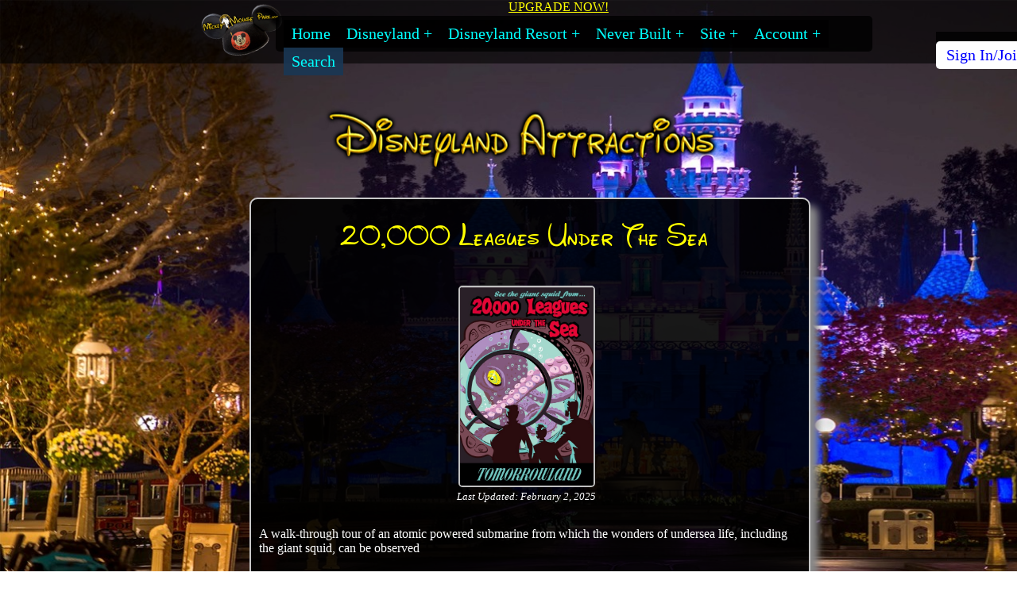

--- FILE ---
content_type: text/html; charset=utf-8
request_url: https://mickeymousepark.com/disneyland-attraction.aspx?Page=3&Ident=422
body_size: 12083
content:


<!DOCTYPE html>

<html xmlns="http://www.w3.org/1999/xhtml" lang="en" dir="ltr">

 






<head>

 <meta charset="UTF-8">
<meta name="viewport" content="width=device-width,initial-scale=1.0">
<meta name="verify-v1" content="0OH2gh5pfRwd/ZF/AhMa5tmjx4kSIf6WYWDlcRHbIbk=" />
<meta name="google-site-verification" content="2rIdNY0jMbb9xmQ8MW7b-9J1EHaGvZJLicqO8ig3gdY" />
<meta name="description" content="Most Unique Disneyland History Site" />
<meta property="og:title" content="MickeyMousePark.com" />
<meta property="og:description" content="Most Unique Disneyland History Site" />
<meta property="og:image" content="https://mickeymousepark.com/images/index.jpg" />





<meta name="description" content="Disneyland Attraction" />





<!--**********CHECK TO SEE IF IDENT IS VALID AND GOES TO THE RIGHT PAGE**********-->

<title>20,000 Leagues Under The Sea</title>



 <link rel="SHORTCUT ICON" href="https://mickeymousepark.com/favicon.ico" />

<!--GOOGLE REQUIRES-->


<link rel="canonical" href="https://mickeymousepark.com/disneyland-attraction.aspx?Page=3" />

<!--*********************JAVASCRIPT*******************************-->
<script type="text/javascript" src="inc/js/lightbox-form.js"></script>
<script type="text/javascript" src="inc/js/highslide.js"></script>
<script type="text/javascript" src="inc/js/misc.js" ></script>
<script src="inc/js/lightbox2-plus-jquery.min.js"></script>


<script src="https://www.paypal.com/sdk/js?client-id=AU_e9rwafst2Saw9iHIDjPfXVmZJ0R4_CkopE9ulTR3soURN_Gm5OHXEMDGi4wgmqs0gfH15prQM2wNO"></script>



<!--*******************CSS*************************************-->


<link type="text/css" href="inc/css/mmp2024.css" rel="stylesheet" media="screen" />

<link type="text/css" href="inc/css/lightbox2.min.css" rel="stylesheet" media="screen">




</head>


<body>







<div id="Search"></div>
<!--**********************LIGHTBOX SEARCH***********************-->






<div id="shadowing1"></div>
<div id="box1">
  <span id="boxtitle1"></span>
<div style="position:relative;top:50px;background-color:#FFFFFF;">
<form method="post" action="search.aspx?Page=44" name="Search" target="_parent" >



<!--CREATE DATA LIST-->


<label>
<input type="text" list="SearchOps" name="SearchText" size="50"  id="input" required="required"style="position:relative;top:-5px;left:10px;height:30px;">
</label>





 <datalist id="SearchOps" >


<option value="ARTICLES">
<option value="____________________________________________________________">


<option value="Everything You Need To Know About Disneyland Lockers (TMS-5920)">



<option value="Pirates Lair On Tom Sawyer Island Is A Hidden Gem (TMS-5921)">



<option value="Disneyland Is Already Making Plans For The 2026 Christmas Holiday Season (TMS-5918)">



<option value="These Disney Rides Had The Highest Wait Times In 2025 (TMS-5919)">



<option value="Disneyland Announces Return Of Popular Behind The Scenes Tour (TMS-5913)">



<option value="What Is The Candlelight Processional Disney Christmas Tradition Started By Walt Disney (TMS-5915)">



<option value="Candlelight Processional How Disney Tailors A Tradition At Disneyland vs Epcot (TMS-5912)">



<option value="Tianas Bayou Adventure Breathes New Life Into One Of Disneylands Most Iconic Attractions (TMS-5914)">



<option value="Little Known Story Behind Disneyland Iconic Ride Songs (TMS-5909)">



<option value="New Additions Will Improve Guest Experience (TMS-5910)">


<option value="ATTRACTIONS">
<option value="____________________________________________________________">


<option value="Rocket To The Moon (TMS-507)">



<option value="Mulan Parade (TMS-629)">



<option value="Space Station X-1 (TMS-517)">



<option value="Mickey and Minnie’s Runaway Railway (TMS-4361)">



<option value="Storybook Land Canal Boats (TMS-522)">



<option value="House Of The Future (TMS-467)">



<option value="Motor Boat Cruise (TMS-492)">



<option value="PeopleMover (TMS-497)">



<option value="Rocket Jets (TMS-506)">



<option value="Finding Nemo: Submarine Voyage (TMS-678)">



  </datalist>





<a title="Close" onClick="closebox1()" style="position:relative;top:-55px;left:17%;"><img src="images/glyph/x.png" style="height:25px;" /> </a>

<button type="reset" name="B2" value="Reset" class="SearchClearButton"><span style="font-size:large;color:#c8c8c8;">X</span></button>


<button type="submit" name="B1" value="Search" class="SearchButton">
<img alt="Search" src="images/glyph/search.png" class="SearchButtonImage" />
</button>


<div style="color:#FF0000;font-weight:bold;font-size:large;"><br />If you have a TMS number only enter the numbers <br />i.e. TMS-430 enter 430<br /></div>
</form>
  </div>

</div>

</div>



<div id="Baby"></div>

<!--**********************LIGHTBOX LOGIN***********************-->

<div id="shadowing"></div>
<div id="box">
  <span id="boxtitle"></span>
  <form method="POST" action="accounts.aspx?Page=64&Action=Login" >

<button type="reset" onClick="closebox();">
<img alt="Close" src="images/glyph/X.png" class="GlyphX" style="position:absolute;left:92%;top:-3px;" /> 
</button>

<div style="position:relative;top:50px;text-align:center;">

<input type="text" name="Login" value="" placeholder="Login" maxlength="30" size="30">

<br /><br />

 <input type="password" name="LoginPassword" placeholder="Password" value="" maxlength="30" size="30">

</div>
   
   <br /><br />

<div style="position:relative;top:30px;">
<button type="submit" class="SpecialButtonBlue" style="text-align:center;">
<img alt="Login" src="images/glyph/greencheck.png"  class="GlyphGreenCheck" /> Login
</button>


<button type="reset" class="SpecialButtonRed" onClick="closebox();" style="top:-5px;">
<img alt="Cancel" src="images/glyph/X.png" class="GlyphX"  /> Cancel
</button>
</div>

</form>





<div style="position:relative;top:25px;">

<br /><br />
<a href="accounts.aspx?Page=38" class="blue" >Create Your Free MickeyMousePark Login</a>

<br /><br />
<a href="accounts.aspx?Page=30" title="MickeyMousePark Member Login" class="blue">Forgot Your Password Or Login?</a>
<br /><br /> 
<a href="accounts.aspx?Page=41" title="Privacy Policy" class="blue">Privacy Policy</a>
<br /><br /> 
<div  style="height:60px;">Having trouble logging in? <br />Try Clearing Your Cookie: </div>


<a href="clearcookie.aspx" style="font-weight:normal;" ><button type="button" class="SpecialButtonOrange">
<img alt="Clear Your Cookie" src="images/glyph/cookie.png" style="height:25px;vertical-align:bottom;" /> Clear Your Cookie</button></a>

</div>
</div>



<!--**********************MASTHEAD***********************-->

<div id="Top"></div>



 <!--MASTHEAD-->

	<div class="Masthead" style="top:0px;">





	<div class="MastheadCenterBox">
	<div class="Logo"><a href="index.aspx" title="Mickey Mouse Park.com">
<img src="images/logohand.png" class="Image" style="width:50%;z-index:0;" alt="MickeyMousePark.com" /></a></div>


<!--UPGRADE NOW!-->


<div style="position:absolute;top:0;left:50%;"><a href="accounts.aspx?Page=14" class="yellow">UPGRADE NOW!</a></div>










<!-- ******************************MENU****************************** -->



		<div class="Menu">
		
		
        <nav>
            <ul class="clearfix">
                <li><a href="index.aspx">Home</a></li>
                <li><a href="#">Disneyland</a>
                 <ul>
                    <li><a href="disneyland-ads.aspx?Page=1" title="Disneyland Advertising">Advertising and Maps</a></li>
                    <li><a href="disneyland-article.aspx?Page=4" title="Disneyland Article List">Articles</a></li>
                    <li><a href="disneyland-attraction.aspx?Page=2" title="Disneyland Attraction List">Attractions</a></li>
                    <li><a href="disneyland-deaths-injuries.aspx?Page=6" title="Disneyland Death And Injuries List">Deaths/Injuries</a></li>
                    <li><a href="disneyland.aspx?Page=21&FilterBy=DLFAQ" title="Disneyland Frequently Asked Questions">FAQ's</a></li>
                    <li><a href="disneyland-gallery.aspx?Page=8" title="Disneyland Gallery">Gallery</a></li>
                    <li><a href="disneyland-holidays.aspx?Page=50" title="Disneyland Holiday">Holidays</a></li>
                    <li><a href="disneyland-lands.aspx?Page=9" title="Disneyland Lands">Lands</a></li>
                    <li><a href="disneyland-parade.aspx?Page=10" title="Disneyland Parade List">Parades</a></li>
                    <li><a href="disneyland-restaurant.aspx?Page=12" title="Disneyland Restaurant List">Restaurants</a></li>
                    <li><a href="disneyland-shop.aspx?Page=34" title="Disneyland Shops List">Shops</a></li>
                    <li><a href="disneyland-timeline.aspx?Page=16" title="Disneyland Timeline">Timeline</a></li>
                    <li><a href="disneyland.aspx?Page=57" title="Disneyland Trivia">Trivia</a></li>
                   <li><a href="stream.aspx">History Stream</a></li>
                    <li><a href="disneyland-misc.aspx?Page=18">Misc</a></li>
                </ul>        
                </li>
                <li><a href="#">Disneyland Resort</a>

               <ul>

               <li><a href="disney-california-adventure.aspx?Page=19" title="Disney California Adventure">California Adventure</a>
                <ul style="top:30px;">
                    	<li class="NavResortDropDown"><a href="disneyland-article.aspx?Page=4&LimitBy=DCAART" title="California Adventure Articles">California Adventure Articles</a></li>
                    	<li class="NavResortDropDown"><a href="disney-california-adventure.aspx?Page=48&Ident=1247" title="California Adventure A Bugs Land">A Bugs Land</a></li>
                   	<li class="NavResortDropDown"><a href="disney-california-adventure.aspx?Page=48&Ident=1203" title="California Adventure Aladdin Stage Show">Aladdin Stage Show</a></li>
                    	<li class="NavResortDropDown"><a href="disney-california-adventure.aspx?Page=48&Ident=1460" title="California Adventure Art In Animation">Art In Animation</a></li>
                   	<li class="NavResortDropDown"><a href="disney-california-adventure.aspx?Page=48&Ident=1275" title="California Adventure California Screamin' Coaster">California Screamin' Coaster</a></li>
                   	<li class="NavResortDropDown"><a href="disney-california-adventure.aspx?Page=48&Ident=2499" title="California Adventure Cars Land">Cars Land</a></li>
                   	<li class="NavResortDropDown"><a href="disney-california-adventure.aspx?Page=48&Ident=4080" title="California Adventure Luigis Flying Tires">Luigis Flying Tires</a></li>
                   	<li class="NavResortDropDown"><a href="disney-california-adventure.aspx?Page=48&Ident=1834" title="California Adventure Mike And Sully To The Rescue">Mike And Sully To The Rescue</a></li>
<li class="NavResortDropDown"><a href="disney-california-adventure.aspx?Page=48&Ident=4664" title="Super Star Limo">Super Star Limo</a></li>
                   	<li class="NavResortDropDown"><a href="disney-california-adventure.aspx?Page=48&Ident=1212" title="California Adventure Tower Of Terror">Tower Of Terror</a></li>

                </ul>
<li><a href="disneyland-hotel.aspx?Page=49" title="Disneyland Hotel">Disneyland Hotel</a>
<ul style="top:30px;">
<li class="ResortDropDown"><a href="disneyland-hotel.aspx?Page=49" title="Disneyland Hotel">Disneyland Hotel</a></li>
</li>
<li class="ResortDropDown"><a href="disneyland-article.aspx?Page=4&LimitBy=DLHART" title="Disneyland Hotel Articles">Disneyland Hotel Articles</a></li>
</li></ul>



              
</ul>

   <li><a href="#">Never Built</a>
<ul>
<li><a href="disneyland.aspx?Page=52">Never Built</a></li>
<li ><a href="westcot.aspx?Page=15" title="Westcot">Westcot</a></li>
</li>
</ul>


                <li><a href="#">Site</a>
                <ul>
                      <li class="NavSiteDropDown"><a href="site.aspx?Page=37" title="About Us">About Us</a></li>                  	
                    <li class="NavSiteDropDown"><a href="site.aspx?Page=25" title="Contact Us">Contact Us</a></li>
<li class="NavSiteDropDown"><a href="site.aspx?Page=22" title="Disclaimer">Disclaimer</a></li>
                   	<li class="NavSiteDropDown"><a href="disneyland.aspx?Page=62&FilterBy=SITEFAQ" title="Site Frequently Asked Questions">FAQ's</a></li>

<li class="NavSiteDropDown"><a href="https://newsletter.mickeymousepark.com">Newsletter</a></li>
<li class="NavSiteDropDown"><a href="accounts.aspx?Page=14" title="Account Upgrade">Products</a></li>
<li class="NavSiteDropDown"><a href="site.aspx?Page=45" title="Privacy Policy">Privacy Policy</a></li>
<li class="NavSiteDropDown"><a href="site.aspx?Page=24" title="Site Map">Site Map</a></li>      
<li class="NavSiteDropDown"><a href="site.aspx?Page=27&Ident=1" title="Site Updates">Updates</a></li>

<li class="NavSiteDropDown"><a href="https://www.youtube.com/@MickeyMousePark" title="MickeyMousePark YouTube" rel="noreferrer" target="_blank">YouTube Channel</a></li>
                </ul>

<li><a href="#">Account</a>
                <ul>


<li class="NavAccountDropDown"><a href="accounts.aspx?Page=38" title="Account Creation">Create</a></li>

                   	<li class="NavAccountDropDown"><a href="accounts.aspx?Page=14" title="Account Upgrade">Compare</a></li>
<li class="NavAccountDropDown"><a href="disneyland.aspx?Page=63&FilterBy=ACCTFAQ" title="Account Frequently Asked Questions">FAQ's</a></li>


<li class="NavAccountDropDown"><a class="bluelight" title="MMP Login" href="#Baby" onClick="openbox('MickeyMousePark.com Login', 0)">Login</a></li>
<li class="NavAccountDropDown"><a href="accounts.aspx?Page=43"  title="Alt Login">Login Alt</a></li>



<li class="NavAccountDropDown"><a href="accounts.aspx?Page=30&Action=Recover" title="Recover">Recover</a></li>





<li class="NavAccountDropDown"><a href="accounts.aspx?Page=14" title="Account Upgrade">Upgrade</a></li>

</li>
</ul>
   <li style="background: rgba(26, 56, 85, 0.9);opacity:1;"><a href="#Search" onclick="openbox1('Search',0)">Search</a>
</li>            




           
        </nav>






<nav style="position:relative;left:102%;top:-50px;">

            <ul>



<li class="NavSettingsDropDown"><a class="SignIn" title="MMP Login" href="#Baby" onClick="openbox('MickeyMousePark.com Login', 0)">Sign In/Join</a>
</li>


</ul>
</nav>
	</div></div>




	</div> <!--/MASTHEAD-->





	<div class="ContentCenterBox">








<!--**********************PAGE TITLE***********************-->


<div class="Title">



<img alt="Disneyland Attraction"  src="images/titles/DLATT.png" class="TitleImage" />
</div>










	<!--***************************************************************PAGE 2 ATT LIST*******************************************-->





	<!--***************************************************************PAGE 3 ATT ATTRACTION*******************************************-->



<div class="FeatureContainer" style="top:25px;">



<div class="FeatureTitle">20,000 Leagues Under The Sea</div>


<div class="FeaturePosterContainer">


<a href="disneyland/ATT/poster/tms-422.jpg" title="Enlarge 20,000 Leagues Under The Sea Poster" class="highslide"  onclick="return hs.expand(this)" >
<img src="disneyland/ATT/poster/tms-422.jpg" class="FeaturePoster" />
</a>

<br />
Last Updated: February 2, 2025
</div><!--END FeaturePosterContainer-->


<div style="min-height:50px;padding-bottom:25px;" name="Descript">
A walk-through tour of an atomic powered submarine from which the wonders of undersea life, including the giant squid, can be observed
</div><!--END Descript-->

<div class="FeatureStatsContainer">
<div class="FeatureStatsATT" >
<div class="StatsRowTitle">ID:</div><div>TMS-422</div>
<div><hr class="Thin" /></div><div><hr class="Thin" /></div>


<div class="StatsRowTitle">Dates Open:</div>
<div class="StatsRowData">

<a title="Timeline 1955-08-01" href="disneyland-timeline.aspx?Page=17&amp;Ident=2851" class="yellow">August 1955</a>&nbsp;--&nbsp;

<a title="Timeline 1966-08-01" href="disneyland-timeline.aspx?Page=17&amp;Ident=2862" class="yellow">
August 1966</a>

</div><!--END StatsRowData--DatesOpen-->

<div><hr class="Thin" /></div><div><hr class="Thin" /></div>

<div class="StatsRowTitle">Replaced By:</div>
<div class="StatsRowData">

<a href="disneyland-attraction.aspx?Page=3&Ident=423" Title="Adventure Thru Inner Space" class="yellow">Adventure Thru Inner Space</a>

</div><!--END StatsRowData--ReplacedBy-->

<div><hr class="Thin" /></div><div><hr class="Thin" /></div>
<div class="StatsRowTitle">Land:</div>
<div class="StatsRowData" name="StatsRowData2">

<!--Patch for 651 Disneyland-Land-->


<a title="Tomorrowland" href="disneyland-lands.aspx?Page=23&amp;Ident=657" class="yellow">Tomorrowland</a>
</div><!--END StatsRowData--Land-->


<div><hr class="Thin" /></div><div><hr class="Thin" /></div>
<div class="StatsRowTitle">Photos:</div>
<div class="StatsRowData">Construction:&nbsp;2&nbsp;&nbsp;
Onstage:&nbsp;25&nbsp;&nbsp;
Backstage:&nbsp;4
</div><!--END StatsRowData--Photos-->


<div><hr class="Thin" /></div><div><hr class="Thin" /></div>
<div class="StatsRowTitle">Articles:</div>

<div class="StatsRowData"><a href="disneyland-article.aspx?Page=4&Ident=422&LimitBy=ATT" class="yellow">24</a>
</div><!--END StatsRowData--Articles-->



<div><hr class="Thin" /></div><div><hr class="Thin" /></div>
<div class="StatsRowTitle">Ride Layout:</div>
<div class="StatsRowData"><a title="20,000 Leagues Under The Sea Ride Layout Map" href="disneyland/ATT/ridemap/tms-422.jpg" class="highslide"  onclick="return hs.expand(this)" style="color:yellow;" >Ride Map</a>
</div><!--END StatsRowData--RideMap-->

<div><hr class="Thin" /></div><div><hr class="Thin" /></div>
<div class="StatsRowTitle">Deaths & Injuries:</div>
<div class="StatsRowData">Deaths:&nbsp;0&nbsp;&nbsp;
Injuries:&nbsp;0&nbsp;&nbsp;
</div><!--END StatsRowData--Deaths-->


<div><hr class="Thin" /></div><div><hr class="Thin" /></div>
<div class="StatsRowTitle">Audio Clips:</div>
<div  class="StatsRowData">1
</div><!--END StatsRowData--Videos-->

<div><hr class="Thin" /></div><div><hr class="Thin" /></div>
<div class="StatsRowTitle">Videos:</div>
<div  class="StatsRowData">0
</div><!--END StatsRowData--Videos-->


<div><hr class="Thin" /></div><div><hr class="Thin" /></div>
<div class="StatsRowTitle">Video Excerpt:</div>
<div  class="StatsRowData">

<a title="Stream  20,000 Leagues Under The Sea Video Excerpt" href="video.aspx?Page=29&Ident=422" class="yellow">
<img src="https://i.ytimg.com/vi/m21V1C_a0YY/hqdefault.jpg" class="FeatureVideoExcerptPic" alt="Youtube 20,000 Leagues Under The Sea" />
<div class="ItemVideoExcerptPicText">20,000 Leagues Under The Sea</div>
</a>


</div><!--END StatsRowData--Video Excerpt-->


<div><hr class="Thin" /></div><div><hr class="Thin" /></div>
<div class="StatsRowTitle">DailyMotion Video Link:</div>
<div  class="StatsRowData">

<a title="20,000 Leagues Under The Sea DailyMotion Video Link" href="https://dai.ly/x9lmswk" class="red">20,000 Leagues Under The Sea<span class="ExternalLink"><img src="images/glyph/external.png" /></span></a>

</div>



<div><hr class="Thin" /></div><div><hr class="Thin" /></div>
<div class="StatsRowTitle">Movie Tie-In:</div>
<div  class="StatsRowData">

<a title="(IMDB.com)" href="https://www.imdb.com/title/tt0046672/" class="red" target="_blank" >20,000 Leagues Under the Sea</a> 
<span class="ExternalLink"><img src="images/glyph/external.png" style="width:20px;" alt="External Link" /></span>

</div><!--END StatsRowData--Movie Tie in-->


<div><hr class="Thin" /></div><div><hr class="Thin" /></div>
<div class="StatsRowTitle">Google Maps:</div>
<div  class="StatsRowData">

Not Available

</div><!--END StatsRowData--Google Maps-->

<div><hr class="Thin" /></div><div><hr class="Thin" /></div>
<div class="StatsRowTitle">Wikipedia:</div>
<div  class="StatsRowData">

Not Available

</div><!--END StatsRowData--Wikipedia-->

<div><hr class="Thin" /></div><div><hr class="Thin" /></div>
<div class="StatsRowTitle">Patents:</div>
<div  class="StatsRowData" style="text-align:left;">

&nbsp;&nbsp;


&nbsp;&nbsp;


&nbsp;&nbsp;

None
</div><!--END StatsRowData--Patents-->


<div><hr class="Thin" /></div><div><hr class="Thin" /></div>
<div class="StatsRowTitle">Specifications:</div>
<div  class="StatsRowData">Available 
</div><!--END StatsRowData--Specifications-->

</div><!--END FeatureStatsATT-->

</div><!--END FeatureStatsContainer-->



<!******MultiMedia*********-->

<div class='SectionContainerTitle' style='font-size:28px'>20,000 Leagues Under The Sea Multimedia</div>



<div class="SectionPhotosContainer" style="grid-template-columns: 25% 25% 25% 25%;">


<!--CONST-->


<div class="SectionPhotos" name="Const">





<div class="SectionPhotosTitle">Construction Photos</div>


<a title="Restricted Content" href="site.aspx?Page=35&Action=Member" title="Restricted Content">
<img alt="Restricted Content" src="images/restrictedconstruct.png" class="SectionImage" />
</a>


</div><!--END SectionPhotos--CONST-->




<!--ONSTAGE-->
<div class="SectionPhotos" name="OS">



<div class="SectionPhotosTitle">Onstage Photos</div>





<div name="LoadMM Image 1 For OS">

<a href="disneyland/att/onstage/tms-422b.jpg" data-lightbox="ATTOS" class="yellow" data-title="Nautilus">
<img src="disneyland/att/onstage/tms-422b.jpg" class="SectionImage" alt="Nautilus"/>
<br />Nautilus
</a>
</div><!--END LoadMM Image 1 For OS-->


<div style="display:none;"  name="LoadMM Images For OS">
<a  href="disneyland/att/onstage/tms-422b.jpg" data-lightbox="ATTOS" data-title="Nautilus">
<img  src="disneyland/att/onstage/tms-422b.jpg" alt="" /></a>
</div><!--END LoadMM Images For OS-->



<div style="display:none;"  name="LoadMM Images For OS">
<a  href="disneyland/att/onstage/tms-422c.jpg" data-lightbox="ATTOS" data-title="Nautilus">
<img  src="disneyland/att/onstage/tms-422c.jpg" alt="" /></a>
</div><!--END LoadMM Images For OS-->



<div style="display:none;"  name="LoadMM Images For OS">
<a  href="disneyland/att/onstage/tms-422d.jpg" data-lightbox="ATTOS" data-title="20,000 Leagues Display">
<img  src="disneyland/att/onstage/tms-422d.jpg" alt="" /></a>
</div><!--END LoadMM Images For OS-->



<div style="display:none;"  name="LoadMM Images For OS">
<a  href="disneyland/att/onstage/tms-422e.jpg" data-lightbox="ATTOS" data-title="Squid Through Porthole">
<img  src="disneyland/att/onstage/tms-422e.jpg" alt="" /></a>
</div><!--END LoadMM Images For OS-->



<div style="display:none;"  name="LoadMM Images For OS">
<a  href="disneyland/att/onstage/tms-422h.jpg" data-lightbox="ATTOS" data-title="Organ">
<img  src="disneyland/att/onstage/tms-422h.jpg" alt="" /></a>
</div><!--END LoadMM Images For OS-->



<div style="display:none;"  name="LoadMM Images For OS">
<a  href="disneyland/att/onstage/tms-422i.jpg" data-lightbox="ATTOS" data-title="Fitting Chamber">
<img  src="disneyland/att/onstage/tms-422i.jpg" alt="" /></a>
</div><!--END LoadMM Images For OS-->



<div style="display:none;"  name="LoadMM Images For OS">
<a  href="disneyland/att/onstage/tms-422m.jpg" data-lightbox="ATTOS" data-title="20,000 Leagues Displays">
<img  src="disneyland/att/onstage/tms-422m.jpg" alt="" /></a>
</div><!--END LoadMM Images For OS-->



<div style="display:none;"  name="LoadMM Images For OS">
<a  href="disneyland/att/onstage/tms-422n.jpg" data-lightbox="ATTOS" data-title="20,000 Leagues Displays">
<img  src="disneyland/att/onstage/tms-422n.jpg" alt="" /></a>
</div><!--END LoadMM Images For OS-->



<div style="display:none;"  name="LoadMM Images For OS">
<a  href="disneyland/att/onstage/tms-422p.jpg" data-lightbox="ATTOS" data-title="Ship Display">
<img  src="disneyland/att/onstage/tms-422p.jpg" alt="" /></a>
</div><!--END LoadMM Images For OS-->



<div style="display:none;"  name="LoadMM Images For OS">
<a  href="disneyland/att/onstage/tms-422q.jpg" data-lightbox="ATTOS" data-title="Chart Room">
<img  src="disneyland/att/onstage/tms-422q.jpg" alt="" /></a>
</div><!--END LoadMM Images For OS-->



<div style="display:none;"  name="LoadMM Images For OS">
<a  href="disneyland/att/onstage/tms-422r.jpg" data-lightbox="ATTOS" data-title="Squid Through Porthole">
<img  src="disneyland/att/onstage/tms-422r.jpg" alt="" /></a>
</div><!--END LoadMM Images For OS-->



<div style="display:none;"  name="LoadMM Images For OS">
<a  href="disneyland/att/onstage/tms-422s.jpg" data-lightbox="ATTOS" data-title="Squid Through Porthole Closeup">
<img  src="disneyland/att/onstage/tms-422s.jpg" alt="" /></a>
</div><!--END LoadMM Images For OS-->



<div style="display:none;"  name="LoadMM Images For OS">
<a  href="disneyland/att/onstage/tms-422t.jpg" data-lightbox="ATTOS" data-title="Diving Chamber">
<img  src="disneyland/att/onstage/tms-422t.jpg" alt="" /></a>
</div><!--END LoadMM Images For OS-->



<div style="display:none;"  name="LoadMM Images For OS">
<a  href="disneyland/att/onstage/tms-422u.jpg" data-lightbox="ATTOS" data-title="Wheel House With Cast Member">
<img  src="disneyland/att/onstage/tms-422u.jpg" alt="" /></a>
</div><!--END LoadMM Images For OS-->



<div style="display:none;"  name="LoadMM Images For OS">
<a  href="disneyland/att/onstage/tms-422v.jpg" data-lightbox="ATTOS" data-title="Wheel House">
<img  src="disneyland/att/onstage/tms-422v.jpg" alt="" /></a>
</div><!--END LoadMM Images For OS-->



<div style="display:none;"  name="LoadMM Images For OS">
<a  href="disneyland/att/onstage/tms-422w.jpg" data-lightbox="ATTOS" data-title="Entrance To The Salon">
<img  src="disneyland/att/onstage/tms-422w.jpg" alt="" /></a>
</div><!--END LoadMM Images For OS-->



<div style="display:none;"  name="LoadMM Images For OS">
<a  href="disneyland/att/onstage/tms-422x.jpg" data-lightbox="ATTOS" data-title="Castmember Playing Organ">
<img  src="disneyland/att/onstage/tms-422x.jpg" alt="" /></a>
</div><!--END LoadMM Images For OS-->



<div style="display:none;"  name="LoadMM Images For OS">
<a  href="disneyland/att/onstage/tms-422y.jpg" data-lightbox="ATTOS" data-title="Power Equipment Close Up">
<img  src="disneyland/att/onstage/tms-422y.jpg" alt="" /></a>
</div><!--END LoadMM Images For OS-->



<div style="display:none;"  name="LoadMM Images For OS">
<a  href="disneyland/att/onstage/tms-422a.jpg" data-lightbox="ATTOS" data-title="20,000 Leagues Under The Sea Exhibit">
<img  src="disneyland/att/onstage/tms-422a.jpg" alt="" /></a>
</div><!--END LoadMM Images For OS-->



<div style="display:none;"  name="LoadMM Images For OS">
<a  href="disneyland/att/onstage/tms-422j.jpg" data-lightbox="ATTOS" data-title="Entrance">
<img  src="disneyland/att/onstage/tms-422j.jpg" alt="" /></a>
</div><!--END LoadMM Images For OS-->



<div style="display:none;"  name="LoadMM Images For OS">
<a  href="disneyland/att/onstage/tms-422k.jpg" data-lightbox="ATTOS" data-title="Sign And Entrance">
<img  src="disneyland/att/onstage/tms-422k.jpg" alt="" /></a>
</div><!--END LoadMM Images For OS-->



<div style="display:none;"  name="LoadMM Images For OS">
<a  href="disneyland/att/onstage/tms-422g.jpg" data-lightbox="ATTOS" data-title="Organ">
<img  src="disneyland/att/onstage/tms-422g.jpg" alt="" /></a>
</div><!--END LoadMM Images For OS-->



<div style="display:none;"  name="LoadMM Images For OS">
<a  href="disneyland/att/onstage/tms-422f.jpg" data-lightbox="ATTOS" data-title="Library">
<img  src="disneyland/att/onstage/tms-422f.jpg" alt="" /></a>
</div><!--END LoadMM Images For OS-->



<div style="display:none;"  name="LoadMM Images For OS">
<a  href="disneyland/att/onstage/tms-422l.jpg" data-lightbox="ATTOS" data-title="20,000 Leagues Displays">
<img  src="disneyland/att/onstage/tms-422l.jpg" alt="" /></a>
</div><!--END LoadMM Images For OS-->



<div style="display:none;"  name="LoadMM Images For OS">
<a  href="disneyland/att/onstage/tms-422o.jpg" data-lightbox="ATTOS" data-title="Sign And Entrance">
<img  src="disneyland/att/onstage/tms-422o.jpg" alt="" /></a>
</div><!--END LoadMM Images For OS-->


</div><!--END SectionPhotos--OS-->


<!--BACKSTAGE-->
<div class="SectionPhotos" name="BS">


<div class="SectionPhotosTitle">Backstage Photos</div>


<a title="Restricted Content" href="site.aspx?Page=35&Action=Member" title="Restricted Content">
<img alt="Restricted Content" src="images/restrictedbackstage.png" class="SectionImage" />
</a>


</div><!--END SectionPhotos--BS-->


<!--VIDEO-->
<div class="SectionPhotos" name="Videos">

</div><!--SectionPhotos-->
</div><!--SectionPhotoContainer-->



<!--**************AUDIO************************-->


<div id="Audio" style="position:relative;top:-250px;"></div>

<div class="SectionContainer">


<!--Inputs: SectionTitle,Section Outputs:NONE-->






<div class="SectionContainerTitle" style="font-size:28px">

<div class="SectionTitle">20,000 Leagues Under The Sea Audio Clips:</div>

<a title="Show Audio Clips" href="#Audio" onclick="show('Audios')" style="text-decoration:none;">
<div class="Expand"><img src="images/glyph/expand.png"  /></div></a>
</div> 


<DIV ID="Audios" style="display:none;">

		<div class="Colapse">
			<a title="Show Audio Clips" href="#Audio" onclick="show('Audios')" style="text-decoration:none;">
				<img src="images/glyph/colapse.jpg" class="ColapseImage" />
			</a>
		</div>
		<div style="text-align:center;" name="Restricted Content">
			<a title="Restricted Content" href="site.aspx?Page=35&Action=Diamond" title="Restricted Content" >
				<img alt="Restricted Content" src="images/restrictedaudio.png" class="SectionImage"  />
			</a>
		</div><!--END Restricted Content AUDIO-->


</div><!--END Audios-->
</div><!--Section Container AUDIO-->




<!--**************DEATH INJ************************-->
<div id="DeaInj" style="position:relative;top:-250px;"></div>


<!--**************History************************-->
<div id="History" style="position:relative;top:-250px;"></div>

<div class="SectionContainer">

<!--Inputs: SectionTitle,Section Outputs:NONE-->






<div class="SectionContainerTitle" style="font-size:28px">

<div class="SectionTitle">20,000 Leagues Under The Sea History:</div>

<a title="Show History Clips" href="#History" onclick="show('Historys')" style="text-decoration:none;">
<div class="Expand"><img src="images/glyph/expand.png"  /></div></a>
</div> 


<DIV ID="Historys" style="display:none;">

		<div class="Colapse">
			<a title="Show History Clips" href="#History" onclick="show('Historys')" style="text-decoration:none;">
				<img src="images/glyph/colapse.jpg" class="ColapseImage" />
			</a>
		</div>




<div style="padding:20px;top:-10px;"><br /><br />Possibly the very last attraction Walt Disney worked on before opening day was a 20000 Leagues Under the Sea exhibit Disney conceived of the exhibit the evening before the parks televised opening and worked on it late into the night with Disney Legend Ken Anderson. Both of them dawning masks for a flurry of 11th Hour spray painting they were desperately trying to get something into the Tomorrowland building. Unfortunately, this building was in mid July 55 mostly empty and would remain so for the next two weeks.When it finally opened in early August the exhibit offered a walk-through tour of the 19th century style sets and props used in Disney&#39s 20000 Leagues Under the Sea movie.The organ used is now located in the Haunted Mansion. A model of the submarine was on display. Through the port hole could be seen the giant squid.It required an "A" ticket for the whole time it was open.</div>

</div><!--END Historys-->
</div><!--END Section Container HISTORY-->


<!--**************WINDOWS************************-->

<!--Inputs: SectionTitle,Section Outputs:NONE-->


<!--**************WINDOWS************************-->







<!--**************SECRETS************************-->
<div id="Secret" style="position:relative;top:-250px;"></div>

<div class="SectionContainer">

<!--Inputs: SectionTitle,Section Outputs:NONE-->






<div class="SectionContainerTitle" style="font-size:28px">

<div class="SectionTitle">20,000 Leagues Under The Sea Secrets:</div>

<a title="Show Secret Clips" href="#Secret" onclick="show('Secrets')" style="text-decoration:none;">
<div class="Expand"><img src="images/glyph/expand.png"  /></div></a>
</div> 


<DIV ID="Secrets" style="display:none;">

		<div class="Colapse">
			<a title="Show Secret Clips" href="#Secret" onclick="show('Secrets')" style="text-decoration:none;">
				<img src="images/glyph/colapse.jpg" class="ColapseImage" />
			</a>
		</div>



<div style="padding:20px;top:-10px;">This attraction was created in 2 weeks , with Walt helping out by painting the Giant Squid
<br /><br />
The organ used is now located in the Haunted Mansion.
<br /><br />
A model of the submarine was on display. Through the port hole could be seen the giant squid
<br /><br />
Required an "A" ticket in 1955-1957
<br /><br />
In 1956 the phone extension for 20,000 Leagues was 387
<br /><br />
Required an "A" ticket in 1959
<br /><br />
Required an "A" ticket in 1964-1965

</div>

</div><!--END Secrets-->
</div><!--END Section Container SECRET-->





<!--SPECIFICATIONS******************************************-->
<div id="Spec" style="position:relative;top:-250px;"></div>

<div class="SectionContainer">


<!--Inputs: SectionTitle,Section Outputs:NONE-->






<div class="SectionContainerTitle" style="font-size:28px">

<div class="SectionTitle">20,000 Leagues Under The Sea Specifications:</div>

<a title="Show Spec Clips" href="#Spec" onclick="show('Specs')" style="text-decoration:none;">
<div class="Expand"><img src="images/glyph/expand.png"  /></div></a>
</div> 


<DIV ID="Specs" style="display:none;">

		<div class="Colapse">
			<a title="Show Spec Clips" href="#Spec" onclick="show('Specs')" style="text-decoration:none;">
				<img src="images/glyph/colapse.jpg" class="ColapseImage" />
			</a>
		</div>

<div class="FeatureSpecsATT">



<!--SpecCap**************-->
<div name="CapTitle">


<div class="Infowrapper">
  <img src="images/glyph/info.png" class="InfoImage" />
  <div class="hover-element">
    <div style="color:#FFFF00;">THEORETICAL CAPACITY</div>
    This figure is what the attraction should yield under ideal conditions utilizing all units in the system with no loss in efficiency at any position. This figure should be seldom or never attained. It is an ideal against which to measure.
</div><!--Hover-Element--CAP-->
  </div><!--InfoWrapper--CAP-->

</div><!--END CapTitle-->

<div> Theoretical Capacity:</div>

<div  name="SpecCapData">


</div><!--END CapData-->


<div></div>

<!--SpecTimeDispatchInterval**************-->
<div name="DispatchTitle">

<div class="Infowrapper">
  <img src="images/glyph/info.png" class="InfoImage" />
  <div class="hover-element" style="left:55%;">
    <div style="color:#FFFF00;">DISPATCH INTERVAL</div>
    The time interval between the dispatching of units.
</div><!--Hover-Element--DISPATCH-->
  </div><!--InfoWrapper--DISPATCH-->

</div><!--END DispatchTitle-->

<div>Dispatch Interval:</div>
<div></div>





<!--SpecCapInstantCapacity**************-->
<div name="InstantTitle">

<div class="Infowrapper">
  <img src="images/glyph/info.png" class="InfoImage" />
  <div class="hover-element">
    <div style="color:#FFFF00;">INSTANTANOUS CAPACITY</div>
    Number of guests that can be handled when ride opens
</div><!--Hover-Element--INSTANT-->
  </div><!--InfoWrapper--INSTANT-->

</div><!--END INSTANTTitle-->
<div> Instantanous Capacity:</div>
<div name="InstantData">

</div><!--END INSTANT DATA-->


<div></div>

<!--TRIPS PER HOUR**************-->
<div name="TripTitle">


</div><!--END TRIP Title-->
<div> Trips: </div>

<div name="TripData">

</div><!--END TRIP DATA-->



<!--SpecCapAudienceControl**************-->
<div name="AudienceTitle">


</div><!--END AUDIENCE Title-->

<div> Audience Control Capacity:</div>
<div name="AudienceData">

</div><!--END TRIP DATA-->

<div></div>




<!--SpecDistance**************-->
<div name="DistanceTitle">


<div class="Infowrapper">
  <img src="images/glyph/info.png" class="InfoImage" />
 <div class="hover-element" style="left:55%;">
    <div style="color:#FFFF00;">DISTANCE</div>
    Distance Traveled
</div><!--Hover-Element--DISTANCE-->
  </div><!--InfoWrapper--DISTANCE-->


</div><!--END DISTANCETitle-->
<div> Distance:</div>

<div name="DistanceData">

</div><!--END DISTANCE DATA-->


<!--SpecCapPerUnit**************-->
<div name="PerUnitTitle">


<div class="Infowrapper">
  <img src="images/glyph/info.png" class="InfoImage" />
  <div class="hover-element">
    <div style="color:#FFFF00;">CAPACITY PER UNIT</div>
    Capacity for each vehicle or show
</div><!--Hover-Element--PERUNIT-->
  </div><!--InfoWrapper--PERUNIT-->


</div><!--END PERUNITTitle-->

<div> Capacity Per Unit:</div>


<div name="PerUnitData">

</div><!--END PERUNITDATA-->

<div></div>



<!--SpecSpeedMPH**************-->
<div name="SpeedTitle">


</div><!--END SPEEDTitle-->
<div> Speed:</div>

<div name="SpeedData">

</div><!--END SPEEDDATA-->


<!--SpecTimeCycle**************-->
<div name="CycleTitle">


<div class="Infowrapper">
  <img src="images/glyph/info.png" class="InfoImage" />
  <div class="hover-element">
    <div style="color:#FFFF00;">CYCLE TIME</div>
    From the time a unit passes any given point in the cycle until it returns to that same point.
</div><!--Hover-Element--CYCLE-->
  </div><!--InfoWrapper--CYCLE-->

</div><!--END CYCLETitle-->
<div> Cycle Time:</div><div></div>
<div></div>

<!--SpecQueueFactor**************-->
<div name="QueueTitle">


<div class="Infowrapper">
  <img src="images/glyph/info.png" class="InfoImage" />
 <div class="hover-element" style="left:55%;">
    <div style="color:#FFFF00;">QUEUE FACTOR</div>
    Average wait time; the number of minutes from the time a guest steps into a line until he actually sets foot on an attraction. 1965
</div><!--Hover-Element--QUEUE-->
  </div><!--InfoWrapper--QUEUE-->

</div><!--END QUEUETitle-->
<div> Queue Factor:</div><div>Negligible</div>


<!---SpecTimeLoad**************-->
<div name="LoadTitle">


<div class="Infowrapper">
  <img src="images/glyph/info.png" class="InfoImage" />
  <div class="hover-element">
    <div style="color:#FFFF00;">LOAD TIME</div>
    From the time the guest(s) begins to enter the unit until the guest(s) is seated and the unit is safe to dispatch.
</div><!--Hover-Element--LOAD-->
  </div><!--InfoWrapper--LOAD-->

</div><!--END LOADTitle-->

<div> Load Time:</div><div></div>

<div></div>


<!--SpecTimeTrip**************-->
<div name="TripTimeTitle">


<div class="Infowrapper">
  <img src="images/glyph/info.png" class="InfoImage" />
 <div class="hover-element" style="left:55%;">
    <div style="color:#FFFF00;">TRIP TIME</div>
    From dispatch to unload.
</div><!--Hover-Element--TRIPTIME-->
  </div><!--InfoWrapper--TRIPTIME-->

</div><!--END TRIPTIMETitle-->

<div> Trip Time:</div><div>6:00</div>




<!--SpecAttendFactor**************-->
<div name="AttendTitle">


<div class="Infowrapper">
  <img src="images/glyph/info.png" class="InfoImage" />
 <div class="hover-element">
    <div style="color:#FFFF00;">ATTENDANCE FACTOR</div>
    (Total Guests Carried/Total Main Gate Attendance) * 100 (1964)
</div><!--Hover-Element--ATTEND-->
  </div><!--InfoWrapper--ATTEND-->

</div><!--END ATTENDTitle-->

<div> Attendance Factor:</div>


<div name="AttendData">
13.6

</div><!--END ATTENDData-->

<div></div>




<!--SpecUtilFactor**************-->
<div name="UtilTitle">


<div class="Infowrapper">
  <img src="images/glyph/info.png" class="InfoImage" />
<div class="hover-element" style="left:55%;">
    <div style="color:#FFFF00;">UTILIZATION FACTOR</div>
    Capacity Percentage * Attendance Percentage (1964)
</div><!--Hover-Element--UTIL-->
  </div><!--InfoWrapper--UTIL-->

</div><!--END UTILTitle-->

<div> Utilization Factor:</div>


<div name="UTILData">
5.6

</div><!--END UTILData-->
</div><!--END FeatureSpecsATT--SPEC-->




<!--SpecNotes**************-->




</div><!--END SectionContainer SPECS-->



<!--**************SPIEL************************-->
<div id="Spiel" style="position:relative;top:-250px;"></div>





<!--**************SOP************************-->
<div id="SOP" style="position:relative;top:-250px;"></div>








<!--**************SEE ALSO************************-->
<div id="SeeAlso" style="position:relative;top:-175px;"></div>


<div class="SectionContainer" name="SeeAlso">

<!--Inputs: SectionTitle,Section Outputs:NONE-->






<div class="SectionContainerTitle" style="font-size:28px">

<div class="SectionTitle">20,000 Leagues Under The Sea See Also:</div>

<a title="Show SeeAlso Clips" href="#SeeAlso" onclick="show('SeeAlsos')" style="text-decoration:none;">
<div class="Expand"><img src="images/glyph/expand.png"  /></div></a>
</div> 


<DIV ID="SeeAlsos" style="display:none;">

		<div class="Colapse">
			<a title="Show SeeAlso Clips" href="#SeeAlso" onclick="show('SeeAlsos')" style="text-decoration:none;">
				<img src="images/glyph/colapse.jpg" class="ColapseImage" />
			</a>
		</div>




<div style="font-size:x-large;padding:20px;"><!--FORMAT TEXT SEE ALSO-->

<a href="disneyland-attraction.aspx?Page=3&Ident=437" class="yellow" >American Journeys</a><br /><br />

<a href="disneyland-attraction.aspx?Page=3&Ident=461" class="yellow" >Haunted Mansion</a><br /><br />

</div><!--END FORMAT TEXT SEE ALSO-->

</div><!--END SEE ALSOs-->
</div><!--END SectionContainer--See Also-->





<!--**************MISC********************-->
<div id="Misc" style="position:relative;top:-175px;"></div>


</div><!--FeatureContainer-->








</div><!--END Center Box-->



<div class="TopOfPage">
<a href="#Top"><img  src="images/topofpage.gif" alt="Top Of Page"  style="padding:50px;width:75px;" /></a><br />
</div>

<div class="BottomOfPage">

<a href="https://www.paypal.com/us/digital-wallet/how-paypal-works" target="_blank">
<img  src="images/paypal2024.jpg" alt="PayPal Solution" style="border:0;" /></a>

<a href="https://www.maya.ph/pay-with-maya-online" target="_blank">
<img  src="images/paymaya2024.png" alt="PayMaya" style="border:0;" /></a>


<img  src="images/crypto2024.jpg" alt="Crypto" style="border:0;" />

<br /><br />


<hr />

<a href="https://www.youtube.com/@MickeyMousePark" target="_blank">
<img  src="images/youtubeChannel.png" alt="YouTube Channel" style="border:0;" />
<br />
<img  src="images/youtube_QR.jpg" alt="YouTube QR" />
</a>
<hr />
<div style="float:left;height:250px;padding:10px;">
MickeyMousePark.com TikTok Channel:
<br />
<a href="https://tiktok.com/@MickeyMousePark" target="_blank">
<img  src="images/tiktokChannel.jpg" alt="TikTok Channel" style="border:0;" /></a>
<br />
</div>

<div style="float:right;padding:10px;">
MickeyMousePark.com BlueSky Channel:
<br />
<a href="https://mickeymousepark.bsky.social" target="_blank">
<img  src="images/blueskyChannel.jpg" alt="BlueSky Channel" style="border:0;" /></a>
<br />
</div>

<div style="position:absolute;bottom:180px;text-align:center;width:95%;"><br /><br /><hr />
<a href="https://mickeymousepark.com" class="blue">MickeyMousePark.com</a>
</div>



<div class="CopyrightLinks">

<div><a href="site.aspx?Page=25" class="blue">Contact Us</a></div>
<div><a href="site.aspx?Page=45" class="blue">Privacy</a></div>
<div><a href="disneyland.aspx?Page=21&FilterBy=ACCTFAQ" class="blue">Payment&nbsp;Options</a></div>
<div><a href="site.aspx?Page=22" class="blue">Disclaimer</a></div>
<div><a href="disneyland.aspx?Page=21&FilterBy=ACCTFAQ" class="blue">Email Policy</a></div>
<div><a href="site.aspx?Page=24" class="blue">Site Map</a></div>
<div><a href="clearcookie.aspx" class="blue">Clear Cookie</a></div>

</div>
<hr />
<br />
<br />
Copyright: (c) 1997-2026 by 



<a href="http://thrillmountainsoftware.com" target="_parent" class="blue">ThrillMountain Software</a>

<hr />
<br />

MickeyMousePark.com is not associated in any official way with the Walt Disney Company,<br /> its subsidiaries, or its affiliates.
 The official Disney site is available at <a href="https://disney.com" class="blue">disney.com</a>

</div>


<div style="height:350px;">


</div><!--Spacer-->
</div><!--BottomOfPage-->
</div><!--ContentCenterBox-->

<!-- *******************************Close DBs***********************************-->




</body>
</html>




<div></div>

--- FILE ---
content_type: application/javascript
request_url: https://mickeymousepark.com/inc/js/lightbox-form.js
body_size: 544
content:


function gradient(id, level)
{
	var box = document.getElementById(id);
	box.style.opacity = level;
	box.style.MozOpacity = level;
	box.style.KhtmlOpacity = level;
	box.style.filter = "alpha(opacity=" + level * 100 + ")";
	box.style.display="block";
	return;
}


function fadein(id) 
{
	var level = 0;
	while(level <= 1)
	{
		setTimeout( "gradient('" + id + "'," + level + ")", (level* 2000) + 10);
		level += 0.01;
	}
}


// Open the login lightbox


function openbox(formtitle, fadin)
{
  var box = document.getElementById('box'); 
  document.getElementById('shadowing').style.display='block';

  var btitle = document.getElementById('boxtitle');
  btitle.innerHTML = formtitle;
  
  if(fadin)
  {
	 gradient("box", 0);
	 fadein("box");
  }
  else
  { 	
    box.style.display='block';
  }  	
}


// Close the login lightbox

function closebox()
{
   document.getElementById('box').style.display='none';
   document.getElementById('shadowing').style.display='none';
}

// Open the search lightbox


function openbox1(formtitle, fadin)
{
  var box = document.getElementById('box1'); 
  document.getElementById('shadowing1').style.display='block';

  var btitle = document.getElementById('boxtitle1');
  btitle.innerHTML = formtitle;
  
  if(fadin)
  {
	 gradient("box1", 0);
	 fadein("box1");
  }
  else
  { 	
    box.style.display='block';
  }  	
}


// Close the search lightbox

function closebox1()
{
   document.getElementById('box1').style.display='none';
   document.getElementById('shadowing1').style.display='none';
	history.back();
}

